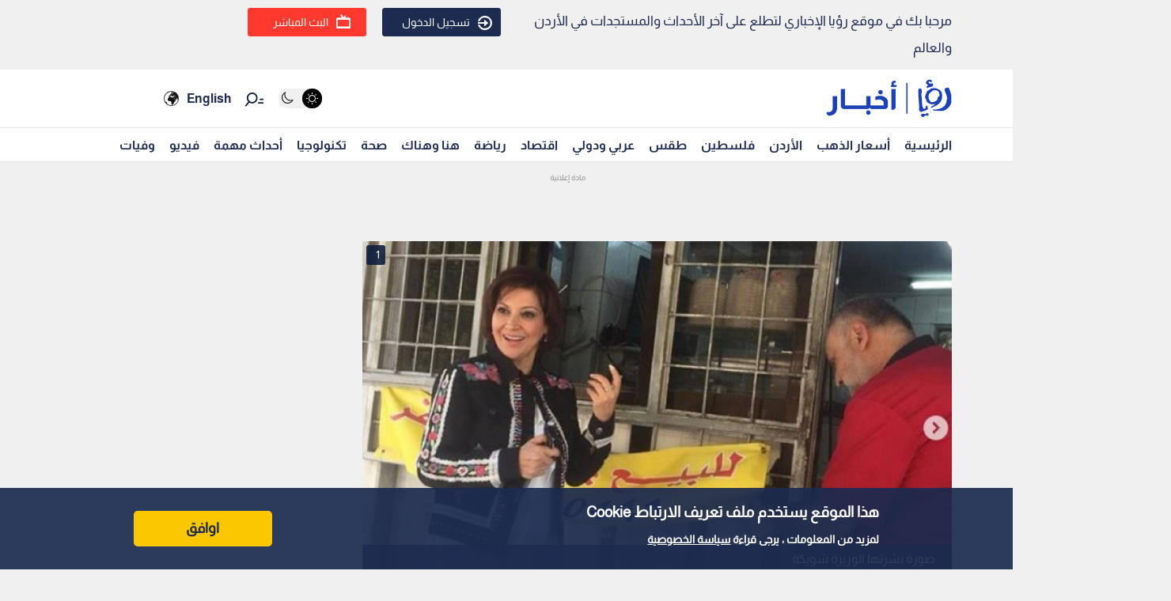

--- FILE ---
content_type: text/html; charset=utf-8
request_url: https://www.google.com/recaptcha/api2/aframe
body_size: 267
content:
<!DOCTYPE HTML><html><head><meta http-equiv="content-type" content="text/html; charset=UTF-8"></head><body><script nonce="QUgTcNqBqF4CbXc9nTQtlg">/** Anti-fraud and anti-abuse applications only. See google.com/recaptcha */ try{var clients={'sodar':'https://pagead2.googlesyndication.com/pagead/sodar?'};window.addEventListener("message",function(a){try{if(a.source===window.parent){var b=JSON.parse(a.data);var c=clients[b['id']];if(c){var d=document.createElement('img');d.src=c+b['params']+'&rc='+(localStorage.getItem("rc::a")?sessionStorage.getItem("rc::b"):"");window.document.body.appendChild(d);sessionStorage.setItem("rc::e",parseInt(sessionStorage.getItem("rc::e")||0)+1);localStorage.setItem("rc::h",'1769361858322');}}}catch(b){}});window.parent.postMessage("_grecaptcha_ready", "*");}catch(b){}</script></body></html>

--- FILE ---
content_type: application/javascript; charset=utf-8
request_url: https://fundingchoicesmessages.google.com/f/AGSKWxWyDreSNBcd76eXm0w6cw9yL9XO0SU_wIVv0FizBgquwWB1IU0JlL2-NMcK0LvbyaKrc1aNTMfDUy-9zg8vs4aCWzU0TWodA3Ke4TbE6HmhTmvT5KDewiT1KLHbdwUbQdAQCsRmVg2ug06Tg9Y2xl1VxKQT0AxyL7PABBsaXdpQyQYmmUv-dQXNONc=/_/topadbg./getadserver./skyad_/adsfiles._728_90_
body_size: -1288
content:
window['2aedcd4c-b8c6-47ce-bba5-264b5a46b0d8'] = true;